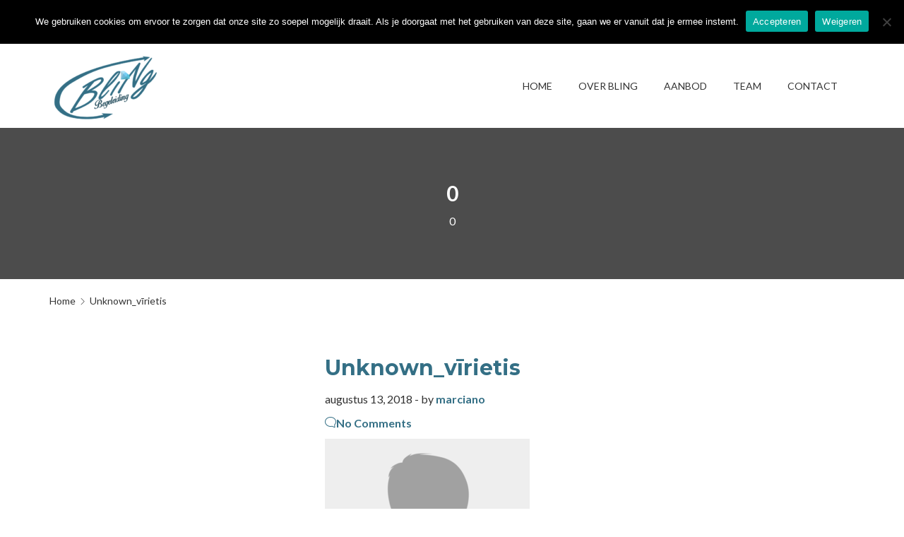

--- FILE ---
content_type: text/html; charset=UTF-8
request_url: https://blingbegeleiding.nl/unknown_virietis/
body_size: 11613
content:
<!DOCTYPE html>
<html>
<head>
	<meta name="viewport" content="width=device-width, initial-scale=1, maximum-scale=1">
	


<title>Unknown_vīrietis | BliNg Begeleiding B.V.</title>

		<!-- All in One SEO 4.9.3 - aioseo.com -->
	<meta name="robots" content="max-image-preview:large" />
	<meta name="author" content="marciano"/>
	<link rel="canonical" href="https://blingbegeleiding.nl/unknown_virietis/" />
	<meta name="generator" content="All in One SEO (AIOSEO) 4.9.3" />
		<meta property="og:locale" content="nl_NL" />
		<meta property="og:site_name" content="BliNg Begeleiding B.V. |" />
		<meta property="og:type" content="article" />
		<meta property="og:title" content="Unknown_vīrietis | BliNg Begeleiding B.V." />
		<meta property="og:url" content="https://blingbegeleiding.nl/unknown_virietis/" />
		<meta property="og:image" content="https://blingbegeleiding.nl/wp-content/uploads/2018/08/cropped-Schermafbeelding-2018-08-10-om-21.13.16-2.png" />
		<meta property="og:image:secure_url" content="https://blingbegeleiding.nl/wp-content/uploads/2018/08/cropped-Schermafbeelding-2018-08-10-om-21.13.16-2.png" />
		<meta property="article:published_time" content="2018-08-13T08:15:37+00:00" />
		<meta property="article:modified_time" content="2018-08-13T08:15:37+00:00" />
		<meta name="twitter:card" content="summary" />
		<meta name="twitter:title" content="Unknown_vīrietis | BliNg Begeleiding B.V." />
		<meta name="twitter:image" content="https://blingbegeleiding.nl/wp-content/uploads/2018/08/cropped-Schermafbeelding-2018-08-10-om-21.13.16-2.png" />
		<script type="application/ld+json" class="aioseo-schema">
			{"@context":"https:\/\/schema.org","@graph":[{"@type":"BreadcrumbList","@id":"https:\/\/blingbegeleiding.nl\/unknown_virietis\/#breadcrumblist","itemListElement":[{"@type":"ListItem","@id":"https:\/\/blingbegeleiding.nl#listItem","position":1,"name":"Home","item":"https:\/\/blingbegeleiding.nl","nextItem":{"@type":"ListItem","@id":"https:\/\/blingbegeleiding.nl\/unknown_virietis\/#listItem","name":"Unknown_v\u012brietis"}},{"@type":"ListItem","@id":"https:\/\/blingbegeleiding.nl\/unknown_virietis\/#listItem","position":2,"name":"Unknown_v\u012brietis","previousItem":{"@type":"ListItem","@id":"https:\/\/blingbegeleiding.nl#listItem","name":"Home"}}]},{"@type":"ItemPage","@id":"https:\/\/blingbegeleiding.nl\/unknown_virietis\/#itempage","url":"https:\/\/blingbegeleiding.nl\/unknown_virietis\/","name":"Unknown_v\u012brietis | BliNg Begeleiding B.V.","inLanguage":"nl-NL","isPartOf":{"@id":"https:\/\/blingbegeleiding.nl\/#website"},"breadcrumb":{"@id":"https:\/\/blingbegeleiding.nl\/unknown_virietis\/#breadcrumblist"},"author":{"@id":"https:\/\/blingbegeleiding.nl\/author\/marciano\/#author"},"creator":{"@id":"https:\/\/blingbegeleiding.nl\/author\/marciano\/#author"},"datePublished":"2018-08-13T08:15:37+01:00","dateModified":"2018-08-13T08:15:37+01:00"},{"@type":"Organization","@id":"https:\/\/blingbegeleiding.nl\/#organization","name":"BliNg Begeleiding B.V.","url":"https:\/\/blingbegeleiding.nl\/","logo":{"@type":"ImageObject","url":"https:\/\/blingbegeleiding.nl\/wp-content\/uploads\/2018\/08\/cropped-Schermafbeelding-2018-08-10-om-21.13.16-2.png","@id":"https:\/\/blingbegeleiding.nl\/unknown_virietis\/#organizationLogo","width":165,"height":100},"image":{"@id":"https:\/\/blingbegeleiding.nl\/unknown_virietis\/#organizationLogo"}},{"@type":"Person","@id":"https:\/\/blingbegeleiding.nl\/author\/marciano\/#author","url":"https:\/\/blingbegeleiding.nl\/author\/marciano\/","name":"marciano","image":{"@type":"ImageObject","@id":"https:\/\/blingbegeleiding.nl\/unknown_virietis\/#authorImage","url":"https:\/\/secure.gravatar.com\/avatar\/49f09311348d6fadcc26e9e9b65d797e6892fded1f7248bea039d7722f96b2b6?s=96&d=mm&r=g","width":96,"height":96,"caption":"marciano"}},{"@type":"WebSite","@id":"https:\/\/blingbegeleiding.nl\/#website","url":"https:\/\/blingbegeleiding.nl\/","name":"BliNg Begeleiding B.V.","inLanguage":"nl-NL","publisher":{"@id":"https:\/\/blingbegeleiding.nl\/#organization"}}]}
		</script>
		<!-- All in One SEO -->

<link rel='dns-prefetch' href='//maps.google.com' />
<link rel='dns-prefetch' href='//secure.gravatar.com' />
<link rel='dns-prefetch' href='//stats.wp.com' />
<link rel='dns-prefetch' href='//fonts.googleapis.com' />
<link rel='dns-prefetch' href='//v0.wordpress.com' />
<link rel="alternate" type="application/rss+xml" title="BliNg Begeleiding B.V. &raquo; feed" href="https://blingbegeleiding.nl/feed/" />
<link rel="alternate" type="application/rss+xml" title="BliNg Begeleiding B.V. &raquo; reacties feed" href="https://blingbegeleiding.nl/comments/feed/" />
<link rel="alternate" title="oEmbed (JSON)" type="application/json+oembed" href="https://blingbegeleiding.nl/wp-json/oembed/1.0/embed?url=https%3A%2F%2Fblingbegeleiding.nl%2Funknown_virietis%2F" />
<link rel="alternate" title="oEmbed (XML)" type="text/xml+oembed" href="https://blingbegeleiding.nl/wp-json/oembed/1.0/embed?url=https%3A%2F%2Fblingbegeleiding.nl%2Funknown_virietis%2F&#038;format=xml" />
<style id='wp-img-auto-sizes-contain-inline-css' type='text/css'>
img:is([sizes=auto i],[sizes^="auto," i]){contain-intrinsic-size:3000px 1500px}
/*# sourceURL=wp-img-auto-sizes-contain-inline-css */
</style>
<style id='wp-emoji-styles-inline-css' type='text/css'>

	img.wp-smiley, img.emoji {
		display: inline !important;
		border: none !important;
		box-shadow: none !important;
		height: 1em !important;
		width: 1em !important;
		margin: 0 0.07em !important;
		vertical-align: -0.1em !important;
		background: none !important;
		padding: 0 !important;
	}
/*# sourceURL=wp-emoji-styles-inline-css */
</style>
<style id='wp-block-library-inline-css' type='text/css'>
:root{--wp-block-synced-color:#7a00df;--wp-block-synced-color--rgb:122,0,223;--wp-bound-block-color:var(--wp-block-synced-color);--wp-editor-canvas-background:#ddd;--wp-admin-theme-color:#007cba;--wp-admin-theme-color--rgb:0,124,186;--wp-admin-theme-color-darker-10:#006ba1;--wp-admin-theme-color-darker-10--rgb:0,107,160.5;--wp-admin-theme-color-darker-20:#005a87;--wp-admin-theme-color-darker-20--rgb:0,90,135;--wp-admin-border-width-focus:2px}@media (min-resolution:192dpi){:root{--wp-admin-border-width-focus:1.5px}}.wp-element-button{cursor:pointer}:root .has-very-light-gray-background-color{background-color:#eee}:root .has-very-dark-gray-background-color{background-color:#313131}:root .has-very-light-gray-color{color:#eee}:root .has-very-dark-gray-color{color:#313131}:root .has-vivid-green-cyan-to-vivid-cyan-blue-gradient-background{background:linear-gradient(135deg,#00d084,#0693e3)}:root .has-purple-crush-gradient-background{background:linear-gradient(135deg,#34e2e4,#4721fb 50%,#ab1dfe)}:root .has-hazy-dawn-gradient-background{background:linear-gradient(135deg,#faaca8,#dad0ec)}:root .has-subdued-olive-gradient-background{background:linear-gradient(135deg,#fafae1,#67a671)}:root .has-atomic-cream-gradient-background{background:linear-gradient(135deg,#fdd79a,#004a59)}:root .has-nightshade-gradient-background{background:linear-gradient(135deg,#330968,#31cdcf)}:root .has-midnight-gradient-background{background:linear-gradient(135deg,#020381,#2874fc)}:root{--wp--preset--font-size--normal:16px;--wp--preset--font-size--huge:42px}.has-regular-font-size{font-size:1em}.has-larger-font-size{font-size:2.625em}.has-normal-font-size{font-size:var(--wp--preset--font-size--normal)}.has-huge-font-size{font-size:var(--wp--preset--font-size--huge)}.has-text-align-center{text-align:center}.has-text-align-left{text-align:left}.has-text-align-right{text-align:right}.has-fit-text{white-space:nowrap!important}#end-resizable-editor-section{display:none}.aligncenter{clear:both}.items-justified-left{justify-content:flex-start}.items-justified-center{justify-content:center}.items-justified-right{justify-content:flex-end}.items-justified-space-between{justify-content:space-between}.screen-reader-text{border:0;clip-path:inset(50%);height:1px;margin:-1px;overflow:hidden;padding:0;position:absolute;width:1px;word-wrap:normal!important}.screen-reader-text:focus{background-color:#ddd;clip-path:none;color:#444;display:block;font-size:1em;height:auto;left:5px;line-height:normal;padding:15px 23px 14px;text-decoration:none;top:5px;width:auto;z-index:100000}html :where(.has-border-color){border-style:solid}html :where([style*=border-top-color]){border-top-style:solid}html :where([style*=border-right-color]){border-right-style:solid}html :where([style*=border-bottom-color]){border-bottom-style:solid}html :where([style*=border-left-color]){border-left-style:solid}html :where([style*=border-width]){border-style:solid}html :where([style*=border-top-width]){border-top-style:solid}html :where([style*=border-right-width]){border-right-style:solid}html :where([style*=border-bottom-width]){border-bottom-style:solid}html :where([style*=border-left-width]){border-left-style:solid}html :where(img[class*=wp-image-]){height:auto;max-width:100%}:where(figure){margin:0 0 1em}html :where(.is-position-sticky){--wp-admin--admin-bar--position-offset:var(--wp-admin--admin-bar--height,0px)}@media screen and (max-width:600px){html :where(.is-position-sticky){--wp-admin--admin-bar--position-offset:0px}}

/*# sourceURL=wp-block-library-inline-css */
</style><style id='global-styles-inline-css' type='text/css'>
:root{--wp--preset--aspect-ratio--square: 1;--wp--preset--aspect-ratio--4-3: 4/3;--wp--preset--aspect-ratio--3-4: 3/4;--wp--preset--aspect-ratio--3-2: 3/2;--wp--preset--aspect-ratio--2-3: 2/3;--wp--preset--aspect-ratio--16-9: 16/9;--wp--preset--aspect-ratio--9-16: 9/16;--wp--preset--color--black: #000000;--wp--preset--color--cyan-bluish-gray: #abb8c3;--wp--preset--color--white: #ffffff;--wp--preset--color--pale-pink: #f78da7;--wp--preset--color--vivid-red: #cf2e2e;--wp--preset--color--luminous-vivid-orange: #ff6900;--wp--preset--color--luminous-vivid-amber: #fcb900;--wp--preset--color--light-green-cyan: #7bdcb5;--wp--preset--color--vivid-green-cyan: #00d084;--wp--preset--color--pale-cyan-blue: #8ed1fc;--wp--preset--color--vivid-cyan-blue: #0693e3;--wp--preset--color--vivid-purple: #9b51e0;--wp--preset--gradient--vivid-cyan-blue-to-vivid-purple: linear-gradient(135deg,rgb(6,147,227) 0%,rgb(155,81,224) 100%);--wp--preset--gradient--light-green-cyan-to-vivid-green-cyan: linear-gradient(135deg,rgb(122,220,180) 0%,rgb(0,208,130) 100%);--wp--preset--gradient--luminous-vivid-amber-to-luminous-vivid-orange: linear-gradient(135deg,rgb(252,185,0) 0%,rgb(255,105,0) 100%);--wp--preset--gradient--luminous-vivid-orange-to-vivid-red: linear-gradient(135deg,rgb(255,105,0) 0%,rgb(207,46,46) 100%);--wp--preset--gradient--very-light-gray-to-cyan-bluish-gray: linear-gradient(135deg,rgb(238,238,238) 0%,rgb(169,184,195) 100%);--wp--preset--gradient--cool-to-warm-spectrum: linear-gradient(135deg,rgb(74,234,220) 0%,rgb(151,120,209) 20%,rgb(207,42,186) 40%,rgb(238,44,130) 60%,rgb(251,105,98) 80%,rgb(254,248,76) 100%);--wp--preset--gradient--blush-light-purple: linear-gradient(135deg,rgb(255,206,236) 0%,rgb(152,150,240) 100%);--wp--preset--gradient--blush-bordeaux: linear-gradient(135deg,rgb(254,205,165) 0%,rgb(254,45,45) 50%,rgb(107,0,62) 100%);--wp--preset--gradient--luminous-dusk: linear-gradient(135deg,rgb(255,203,112) 0%,rgb(199,81,192) 50%,rgb(65,88,208) 100%);--wp--preset--gradient--pale-ocean: linear-gradient(135deg,rgb(255,245,203) 0%,rgb(182,227,212) 50%,rgb(51,167,181) 100%);--wp--preset--gradient--electric-grass: linear-gradient(135deg,rgb(202,248,128) 0%,rgb(113,206,126) 100%);--wp--preset--gradient--midnight: linear-gradient(135deg,rgb(2,3,129) 0%,rgb(40,116,252) 100%);--wp--preset--font-size--small: 13px;--wp--preset--font-size--medium: 20px;--wp--preset--font-size--large: 36px;--wp--preset--font-size--x-large: 42px;--wp--preset--spacing--20: 0.44rem;--wp--preset--spacing--30: 0.67rem;--wp--preset--spacing--40: 1rem;--wp--preset--spacing--50: 1.5rem;--wp--preset--spacing--60: 2.25rem;--wp--preset--spacing--70: 3.38rem;--wp--preset--spacing--80: 5.06rem;--wp--preset--shadow--natural: 6px 6px 9px rgba(0, 0, 0, 0.2);--wp--preset--shadow--deep: 12px 12px 50px rgba(0, 0, 0, 0.4);--wp--preset--shadow--sharp: 6px 6px 0px rgba(0, 0, 0, 0.2);--wp--preset--shadow--outlined: 6px 6px 0px -3px rgb(255, 255, 255), 6px 6px rgb(0, 0, 0);--wp--preset--shadow--crisp: 6px 6px 0px rgb(0, 0, 0);}:where(.is-layout-flex){gap: 0.5em;}:where(.is-layout-grid){gap: 0.5em;}body .is-layout-flex{display: flex;}.is-layout-flex{flex-wrap: wrap;align-items: center;}.is-layout-flex > :is(*, div){margin: 0;}body .is-layout-grid{display: grid;}.is-layout-grid > :is(*, div){margin: 0;}:where(.wp-block-columns.is-layout-flex){gap: 2em;}:where(.wp-block-columns.is-layout-grid){gap: 2em;}:where(.wp-block-post-template.is-layout-flex){gap: 1.25em;}:where(.wp-block-post-template.is-layout-grid){gap: 1.25em;}.has-black-color{color: var(--wp--preset--color--black) !important;}.has-cyan-bluish-gray-color{color: var(--wp--preset--color--cyan-bluish-gray) !important;}.has-white-color{color: var(--wp--preset--color--white) !important;}.has-pale-pink-color{color: var(--wp--preset--color--pale-pink) !important;}.has-vivid-red-color{color: var(--wp--preset--color--vivid-red) !important;}.has-luminous-vivid-orange-color{color: var(--wp--preset--color--luminous-vivid-orange) !important;}.has-luminous-vivid-amber-color{color: var(--wp--preset--color--luminous-vivid-amber) !important;}.has-light-green-cyan-color{color: var(--wp--preset--color--light-green-cyan) !important;}.has-vivid-green-cyan-color{color: var(--wp--preset--color--vivid-green-cyan) !important;}.has-pale-cyan-blue-color{color: var(--wp--preset--color--pale-cyan-blue) !important;}.has-vivid-cyan-blue-color{color: var(--wp--preset--color--vivid-cyan-blue) !important;}.has-vivid-purple-color{color: var(--wp--preset--color--vivid-purple) !important;}.has-black-background-color{background-color: var(--wp--preset--color--black) !important;}.has-cyan-bluish-gray-background-color{background-color: var(--wp--preset--color--cyan-bluish-gray) !important;}.has-white-background-color{background-color: var(--wp--preset--color--white) !important;}.has-pale-pink-background-color{background-color: var(--wp--preset--color--pale-pink) !important;}.has-vivid-red-background-color{background-color: var(--wp--preset--color--vivid-red) !important;}.has-luminous-vivid-orange-background-color{background-color: var(--wp--preset--color--luminous-vivid-orange) !important;}.has-luminous-vivid-amber-background-color{background-color: var(--wp--preset--color--luminous-vivid-amber) !important;}.has-light-green-cyan-background-color{background-color: var(--wp--preset--color--light-green-cyan) !important;}.has-vivid-green-cyan-background-color{background-color: var(--wp--preset--color--vivid-green-cyan) !important;}.has-pale-cyan-blue-background-color{background-color: var(--wp--preset--color--pale-cyan-blue) !important;}.has-vivid-cyan-blue-background-color{background-color: var(--wp--preset--color--vivid-cyan-blue) !important;}.has-vivid-purple-background-color{background-color: var(--wp--preset--color--vivid-purple) !important;}.has-black-border-color{border-color: var(--wp--preset--color--black) !important;}.has-cyan-bluish-gray-border-color{border-color: var(--wp--preset--color--cyan-bluish-gray) !important;}.has-white-border-color{border-color: var(--wp--preset--color--white) !important;}.has-pale-pink-border-color{border-color: var(--wp--preset--color--pale-pink) !important;}.has-vivid-red-border-color{border-color: var(--wp--preset--color--vivid-red) !important;}.has-luminous-vivid-orange-border-color{border-color: var(--wp--preset--color--luminous-vivid-orange) !important;}.has-luminous-vivid-amber-border-color{border-color: var(--wp--preset--color--luminous-vivid-amber) !important;}.has-light-green-cyan-border-color{border-color: var(--wp--preset--color--light-green-cyan) !important;}.has-vivid-green-cyan-border-color{border-color: var(--wp--preset--color--vivid-green-cyan) !important;}.has-pale-cyan-blue-border-color{border-color: var(--wp--preset--color--pale-cyan-blue) !important;}.has-vivid-cyan-blue-border-color{border-color: var(--wp--preset--color--vivid-cyan-blue) !important;}.has-vivid-purple-border-color{border-color: var(--wp--preset--color--vivid-purple) !important;}.has-vivid-cyan-blue-to-vivid-purple-gradient-background{background: var(--wp--preset--gradient--vivid-cyan-blue-to-vivid-purple) !important;}.has-light-green-cyan-to-vivid-green-cyan-gradient-background{background: var(--wp--preset--gradient--light-green-cyan-to-vivid-green-cyan) !important;}.has-luminous-vivid-amber-to-luminous-vivid-orange-gradient-background{background: var(--wp--preset--gradient--luminous-vivid-amber-to-luminous-vivid-orange) !important;}.has-luminous-vivid-orange-to-vivid-red-gradient-background{background: var(--wp--preset--gradient--luminous-vivid-orange-to-vivid-red) !important;}.has-very-light-gray-to-cyan-bluish-gray-gradient-background{background: var(--wp--preset--gradient--very-light-gray-to-cyan-bluish-gray) !important;}.has-cool-to-warm-spectrum-gradient-background{background: var(--wp--preset--gradient--cool-to-warm-spectrum) !important;}.has-blush-light-purple-gradient-background{background: var(--wp--preset--gradient--blush-light-purple) !important;}.has-blush-bordeaux-gradient-background{background: var(--wp--preset--gradient--blush-bordeaux) !important;}.has-luminous-dusk-gradient-background{background: var(--wp--preset--gradient--luminous-dusk) !important;}.has-pale-ocean-gradient-background{background: var(--wp--preset--gradient--pale-ocean) !important;}.has-electric-grass-gradient-background{background: var(--wp--preset--gradient--electric-grass) !important;}.has-midnight-gradient-background{background: var(--wp--preset--gradient--midnight) !important;}.has-small-font-size{font-size: var(--wp--preset--font-size--small) !important;}.has-medium-font-size{font-size: var(--wp--preset--font-size--medium) !important;}.has-large-font-size{font-size: var(--wp--preset--font-size--large) !important;}.has-x-large-font-size{font-size: var(--wp--preset--font-size--x-large) !important;}
/*# sourceURL=global-styles-inline-css */
</style>

<style id='classic-theme-styles-inline-css' type='text/css'>
/*! This file is auto-generated */
.wp-block-button__link{color:#fff;background-color:#32373c;border-radius:9999px;box-shadow:none;text-decoration:none;padding:calc(.667em + 2px) calc(1.333em + 2px);font-size:1.125em}.wp-block-file__button{background:#32373c;color:#fff;text-decoration:none}
/*# sourceURL=/wp-includes/css/classic-themes.min.css */
</style>
<link rel='stylesheet' id='contact-form-7-css' href='https://blingbegeleiding.nl/wp-content/plugins/contact-form-7/includes/css/styles.css?ver=6.1.4' type='text/css' media='all' />
<link rel='stylesheet' id='cookie-notice-front-css' href='https://blingbegeleiding.nl/wp-content/plugins/cookie-notice/css/front.min.css?ver=2.5.11' type='text/css' media='all' />
<link rel='stylesheet' id='regina-fonts-css' href='https://fonts.googleapis.com/css?family=Lato%3A400%2C700%7CMontserrat%3A400%2C700&#038;ver=6.9' type='text/css' media='all' />
<link rel='stylesheet' id='dashicons-css' href='https://blingbegeleiding.nl/wp-includes/css/dashicons.min.css?ver=6.9' type='text/css' media='all' />
<link rel='stylesheet' id='regina-bootstrap-style-css' href='https://blingbegeleiding.nl/wp-content/themes/regina-pro/assets/css/bootstrap/bootstrap.min.css?ver=6.9' type='text/css' media='all' />
<link rel='stylesheet' id='regina-mobile-style-css' href='https://blingbegeleiding.nl/wp-content/themes/regina-pro/assets/css/mobile.min.css?ver=6.9' type='text/css' media='all' />
<link rel='stylesheet' id='regina-main-style-css' href='https://blingbegeleiding.nl/wp-content/themes/regina-pro/assets/css/styles.min.css?ver=6.9' type='text/css' media='all' />
<link rel='stylesheet' id='regina-modal-css-css' href='https://blingbegeleiding.nl/wp-content/themes/regina-pro/assets/css/modal.min.css?ver=6.9' type='text/css' media='all' />
<link rel='stylesheet' id='regina-owl-carousel-css' href='https://blingbegeleiding.nl/wp-content/themes/regina-pro/assets/css/owl-carousel/owl-carousel.css?ver=6.9' type='text/css' media='all' />
<link rel='stylesheet' id='regina-owl-theme-css' href='https://blingbegeleiding.nl/wp-content/themes/regina-pro/assets/css/owl-carousel/owl-theme.css?ver=6.9' type='text/css' media='all' />
<link rel='stylesheet' id='regina-style-css' href='https://blingbegeleiding.nl/wp-content/themes/regina-pro/style.css?ver=6.9' type='text/css' media='all' />
<style id='regina-style-inline-css' type='text/css'>
#sidebar .widget_recent_entries ul li:before, #sidebar .widget_recent_comments ul li:before, #sidebar .widget_recent_comments ul li, #sidebar .widget_categories ul li:before, .icon-list li,.icon-list.grey li:before,p a,.button.outline,.button.white,.button.white.outline:hover,.button.white.outline:focus,.google-map .content .company,#sub-header .social-link-list li a:hover,#sub-header .social-link-list li a:focus,#navigation ul li a:hover,#navigation ul li a:focus,#breadcrumb ul li a:hover,#breadcrumb ul li a:focus,#footer a a:hover,#footer a a:focus,#footer .link-list a:hover,#footer .link-list a:focus,#footer .social-link-list li a:hover,#footer .social-link-list li a:focus,#sub-footer .link-list li a:hover,#sub-footer .link-list li a:focus,#services-block .service .icon,#blog .post .title a:hover,#blog .post .title a:focus,#blog .post #post-navigation a:hover,#blog .post #post-navigation a:focus,#blog .post #share-post .social li.email a,#blog .post #post-author .content .social li a:hover,#blog .post #post-author .content .social li a:focus,#blog #related-posts .post a .inner .date,#sidebar .recent-posts li a:hover,#sidebar .recent-posts li a:focus,#sidebar .categories li a:hover,#sidebar .categories li a:focus,#sidebar .comments li a:hover,#sidebar .comments li a:focus,#sidebar .recent-posts li:before,#sidebar .categories li:before,#sidebar .comments li:before,#sidebar .comments li a,#comments-list ul.comments li.comment .content .meta,.contact-social li a:hover,.contact-social li a:focus,.medic .medic-meta .inner .social li a:hover,.medic .medic-meta .inner .social li a:focus,.medic .medic-description .position,#sidebar .other-services li a:hover,#sidebar .other-services li a:focus, .icon-list.grey li:before, a, p a { color: #346f85 }.ui-datepicker-header, #wp-calendar caption, #appointment-form .input input[type="text"], #appointment-form .input textarea, .button, .button.outline:hover,.button.outline:focus,.button.dark.outline:hover,.button.dark.outline:focus,hr,.google-map .marker .icon,#navigation .nav-search-box .search-btn,#call-out,#services-block .service:hover .icon,#team-block .team-member .hover,#home-testimonials,#blog .post .post-tags li a:hover,#blog .post .post-tags li a:focus,#blog #related-posts .post a:hover .inner,#blog #related-posts .post a:focus .inner,#sidebar .search.widget .search-btn,#sidebar .tags li a:hover,#sidebar .tags li a:focus,#related-team .team-member .hover,#sidebar .related-doctors .doctor a:hover,#sidebar .related-doctors .doctor a:focus,.accordion ul li a,.ui-datepicker-header,#team-block .team-member .hover .read-more { background: #346f85; }#services-block .service:hover .icon a {color: #FFF; }.nav-menu-search button.icon, .widget_search input[type="submit"], .modaloverlay .mt-modal, #appointment-form .input input[type="text"], #appointment-form .input textarea, #sidebar .widget_tag_cloud a:hover, #sidebar .widget_tag_cloud a:focus  {background-color: #346f85!important;}.button.outline,input[type="text"]:focus,textarea:focus,#navigation ul li a:hover,#navigation ul li a:focus,#services-block .service .icon { border-color: #346f85; }::-moz-selection { background: #346f85; }::selection { background: #346f85; }.macho_widget_contact p:hover span, #footer .macho_widget_contact p:hover a, .macho_widget_contact p:hover a, .modaloverlay .mt-close, a.link, .view-full-post-btn:after, #sub-header p:hover span, #sub-header p a:hover,#sub-header p a:focus, #sub-header p:hover a, #sidebar .widget_categories li a:hover,#sidebar .widget_categories li a:focus, #sidebar .widget_recent_comments li a:hover, #sidebar .widget_recent_comments li a:focus, #sidebar .widget_recent_entries li a:hover, #sidebar .widget_recent_entries li a:focus, #footer a:hover, #footer a:focus, #appointment-form input[type=submit]:hover, #appointment-form input[type=submit]:focus {color: #346f85}nav ul li:hover, nav ul li:focus-within , .nav-menu-search input#search {border-color: #346f85 !important }


/*# sourceURL=regina-style-inline-css */
</style>
<link rel='stylesheet' id='macho-fontawesome-css-css' href='https://blingbegeleiding.nl/wp-content/themes/regina-pro/includes/libraries/macho-shortcode-manager/assets/css/front/font-awesome.min.css?ver=1.0.0' type='text/css' media='all' />
<link rel='stylesheet' id='macho-style-css-css' href='https://blingbegeleiding.nl/wp-content/themes/regina-pro/includes/libraries/macho-shortcode-manager/assets/css/front/shortcodes.css?ver=1.0.0' type='text/css' media='all' />
<link rel='stylesheet' id='forget-about-shortcode-buttons-css' href='https://blingbegeleiding.nl/wp-content/plugins/forget-about-shortcode-buttons/public/css/button-styles.css?ver=2.1.3' type='text/css' media='all' />
<script type="text/javascript" src="https://blingbegeleiding.nl/wp-includes/js/jquery/jquery.min.js?ver=3.7.1" id="jquery-core-js"></script>
<script type="text/javascript" src="https://blingbegeleiding.nl/wp-includes/js/jquery/jquery-migrate.min.js?ver=3.4.1" id="jquery-migrate-js"></script>
<script type="text/javascript" id="cookie-notice-front-js-before">
/* <![CDATA[ */
var cnArgs = {"ajaxUrl":"https:\/\/blingbegeleiding.nl\/wp-admin\/admin-ajax.php","nonce":"8a3b83751d","hideEffect":"fade","position":"top","onScroll":false,"onScrollOffset":100,"onClick":true,"cookieName":"cookie_notice_accepted","cookieTime":2592000,"cookieTimeRejected":2592000,"globalCookie":false,"redirection":false,"cache":false,"revokeCookies":true,"revokeCookiesOpt":"manual"};

//# sourceURL=cookie-notice-front-js-before
/* ]]> */
</script>
<script type="text/javascript" src="https://blingbegeleiding.nl/wp-content/plugins/cookie-notice/js/front.min.js?ver=2.5.11" id="cookie-notice-front-js"></script>
<link rel="https://api.w.org/" href="https://blingbegeleiding.nl/wp-json/" /><link rel="alternate" title="JSON" type="application/json" href="https://blingbegeleiding.nl/wp-json/wp/v2/media/6612" /><link rel="EditURI" type="application/rsd+xml" title="RSD" href="https://blingbegeleiding.nl/xmlrpc.php?rsd" />
<meta name="generator" content="WordPress 6.9" />
<link rel='shortlink' href='https://wp.me/a3rCqI-1IE' />
	<style>img#wpstats{display:none}</style>
		</head>
<body class="attachment wp-singular attachment-template-default single single-attachment postid-6612 attachmentid-6612 attachment-png wp-custom-logo wp-theme-regina-pro cookies-not-set modula-best-grid-gallery">

<header id="sub-header" class="">
	<div class="container">
		<div class="row">
			<div class="col-md-3 hidden-sm col-xs-12 text-left-lg text-left-md text-left-sm text-center-xs">

				
			</div>
			<div class="col-md-9 col-sm-12 col-xs-12 text-center-xs">
									<div class="col-sm-5 pull-right">
						<div class="nav-menu-search">
							<form role="search" method="get" class="search-form" action="https://blingbegeleiding.nl">
								<input type="text" name="s" class="search-field" id="search" placeholder="Search" value="">
								<button class="icon"><i class="fa fa-search"></i></button>
							</form>
						</div>
					</div>
								<div class="col-sm-7 pull-right">
											<p class="phone-number"><span class="nc-icon-glyph tech_mobile-button"></span>&nbsp;&nbsp;
							<a href="tel:06 - 24213160">06 - 24213160</a>
						</p>
																<p class="email">
							<span class="nc-icon-glyph ui-1_email-83"></span>&nbsp;&nbsp;<a href="mailto:info@blingbegeleiding.nl">info@blingbegeleiding.nl</a>
						</p>
									</div>

			</div><!--.col-xs-12-->
		</div><!--.row-->
	</div><!--.container-->
</header><!--#sub-header-->
<header id="header">
	<div class="container">
		<div class="row">

			<div class="col-lg-3 col-sm-12">
				<div id="logo">
					<a href="https://blingbegeleiding.nl/" class="custom-logo-link" rel="home"><img width="165" height="100" src="https://blingbegeleiding.nl/wp-content/uploads/2018/08/cropped-Schermafbeelding-2018-08-10-om-21.13.16-2.png" class="custom-logo" alt="BliNg Begeleiding B.V." decoding="async" /></a>				</div><!--#logo-->

				<button class="mobile-nav-btn"><span class="nc-icon-glyph ui-2_menu-bold"></span></button>
			</div><!--.col-lg-3-->

			<div class="col-lg-9 col-sm-12">
				<nav id="navigation">
					<ul class="main-menu">
						<li id="menu-item-6578" class="menu-item menu-item-type-post_type menu-item-object-page menu-item-home menu-item-6578"><a href="https://blingbegeleiding.nl/">Home</a></li>
<li id="menu-item-6428" class="menu-item menu-item-type-post_type menu-item-object-page menu-item-6428"><a href="https://blingbegeleiding.nl/organisatie/">Over BliNg</a></li>
<li id="menu-item-6682" class="menu-item menu-item-type-post_type menu-item-object-page menu-item-6682"><a href="https://blingbegeleiding.nl/aanbod-2/">Aanbod</a></li>
<li id="menu-item-6683" class="menu-item menu-item-type-post_type menu-item-object-page menu-item-6683"><a href="https://blingbegeleiding.nl/team/">Team</a></li>
<li id="menu-item-6685" class="menu-item menu-item-type-post_type menu-item-object-page menu-item-6685"><a href="https://blingbegeleiding.nl/contact/">Contact</a></li>
						
					</ul>
					<div class="nav-search-box hidden-xs hidden-sm hidden-md hidden-lg">
						<input type="text" placeholder="Search" value="">
						<button class="search-btn"><span class="nc-icon-outline ui-1_zoom"></span></button>
					</div>
				</nav><!--#navigation-->
			</div><!--.col-lg-9-->
		</div><!--.row-->
	</div><!--.container-->
</header><!--#header-->
<header id="page-header" >
	<div class="container">
		<div class="row">
			<div class="col-xs-12">
									<h2 class="title">0</h2>
				
									<p class="description">0</p>
				
			</div><!--.col-xs-12-->
		</div><!--.row-->
	</div><!--.container-->
</header>
<div class="container">
    <div class="row">
        <div class="col-xs-12">
            <div id="breadcrumb" class="mt-breadcrumbs"><ul class="hidden-xs"><li itemscope itemtype="http://data-vocabulary.org/Breadcrumb"><a itemprop="url" href="https://blingbegeleiding.nl" ><span itemprop="title">Home</span></a></li><li class="breadcrumb-leaf">Unknown_vīrietis</li></ul></div>		</div><!--.col-xs-12-->
	</div><!--.row-->
</div>

	<div class="container">
		<div class="row">
			<div class="col-lg-8 col-md-8 col-sm-8 col-xs-12 pull-right">
				<div id="blog" class="single">
					
<article id="post-6612" class="post-6612 attachment type-attachment status-inherit hentry">
	
	<h2 class="title">
		<a href="https://blingbegeleiding.nl/unknown_virietis/">Unknown_vīrietis</a>
	</h2>

			<p class="meta">augustus 13, 2018 - by			<a href="https://blingbegeleiding.nl/author/marciano/">marciano</a>
					</p>

		<p class="comments">
			<a href="#"><span class="nc-icon-outline ui-2_chat-round"></span>No Comments			</a>
		</p>
	
	<div class="body">
		<p class="attachment"><a href='https://blingbegeleiding.nl/wp-content/uploads/2018/08/Unknown_vīrietis.png'><img fetchpriority="high" decoding="async" width="290" height="300" src="https://blingbegeleiding.nl/wp-content/uploads/2018/08/Unknown_vīrietis-290x300.png" class="attachment-medium size-medium" alt="" srcset="https://blingbegeleiding.nl/wp-content/uploads/2018/08/Unknown_vīrietis-290x300.png 290w, https://blingbegeleiding.nl/wp-content/uploads/2018/08/Unknown_vīrietis.png 542w, https://blingbegeleiding.nl/wp-content/uploads/2018/08/Unknown_vīrietis-263x272.png 263w" sizes="(max-width: 290px) 100vw, 290px" /></a></p>
	</div>

	
			<div id="post-navigation">
			 <a href="https://blingbegeleiding.nl/unknown_virietis/" rel="prev"><span class="nc-icon-glyph arrows-1_bold-left"></span> Unknown_vīrietis</a>
					</div><!--#post-navigation-->
	
			<div id="share-post">
			<p class="left"><strong>Share this article</strong></p>
						<ul class="social">
				<li class="facebook">
					<a href="http://www.facebook.com/sharer.php?m2w&amp;s=100&amp;p&#091;url&#093;=https://blingbegeleiding.nl/unknown_virietis/&amp;p&#091;images&#093;&#091;0&#093;=https://blingbegeleiding.nl/wp-content/uploads/2018/08/Unknown_vīrietis.png&amp;p&#091;title&#093;=Unknown_v%C4%ABrietis"><span class="nc-icon-glyph socials-1_logo-facebook"></span></a>
				</li>
				<li class="twitter">
					<a href="https://twitter.com/share?text=Unknown_v%C4%ABrietis&amp;url=https%3A%2F%2Fblingbegeleiding.nl%2Funknown_virietis%2F"><span class="nc-icon-glyph socials-1_logo-twitter"></span></a>
				</li>
				<li class="linkedin">
					<a href="http://linkedin.com/shareArticle?mini=true&amp;url=https://blingbegeleiding.nl/unknown_virietis/&amp;title=Unknown_v%C4%ABrietis"><span class="nc-icon-glyph socials-1_logo-linkedin"></span></a>
				</li>
				<li class="email">
					<a href="mailto:?subject=Unknown_vīrietis&amp;body=https://blingbegeleiding.nl/unknown_virietis/"><span class="nc-icon-glyph ui-1_email-83"></span></a>
				</li>
			</ul>
		</div><!--#share-post-->
	
	<div id="post-author">
	<div class="row">
		<div class="col-xs-2">
			<img alt='' src='https://secure.gravatar.com/avatar/49f09311348d6fadcc26e9e9b65d797e6892fded1f7248bea039d7722f96b2b6?s=110&#038;d=mm&#038;r=g' srcset='https://secure.gravatar.com/avatar/49f09311348d6fadcc26e9e9b65d797e6892fded1f7248bea039d7722f96b2b6?s=220&#038;d=mm&#038;r=g 2x' class='avatar avatar-110 photo' height='110' width='110' decoding='async'/>
		</div><!--.col-xs-2-->

		<div class="col-xs-10">
			<div class="content">
				<h3>marciano</h3>
				<p></p>

				<ul class="social">
																			</ul>
			</div>
		</div><!--.col-xs-10-->
	</div><!--.row-->
</div><!--#post-author-->
</article><!--.post-->

									</div>
			</div>
							<div class="col-lg-4 col-md-4 col-sm-4 col-xs-12">
					<aside id="sidebar" class="hidden-xs hidden-sm"></aside>
				</div>
					</div>
	</div>


<div id="mt-popup-modal" class="modaloverlay">
	<div class="mt-modal">
		<a href="#close" class="mt-close">&times;</a>

		<h1>Make an appointment and we’ll contact you.</h1>
		<div id="appointment-form">
			<p class="wpcf7-contact-form-not-found"><strong>Fout:</strong> Contact formulier niet gevonden.</p>		</div>

		<div class="succes" style="display:none"><h1>Message Sent</h1></div>

	</div>
</div>


	<footer id="footer">
		<div class="container">
			<div class="row">
				<div class="col-sm-4"><div id="text-3" class="widget block widget_text"><h6><small>Contact</small></h6>			<div class="textwidget"><p>06-14424820</p>
<p><a title="contact@mediplus.com" href="info@blingbegeleiding.nl">info@blingbegeleiding.nl</a></p>
<ul class="social-link-list">
<li></li>
<li></li>
<li></li>
<li></li>
<li></li>
</ul>
</div>
		</div></div><div class="col-sm-4"><div id="text-4" class="widget block widget_text"><h6><small>Adres</small></h6>			<div class="textwidget"><p style="float: left; margin: -7px 0 0 10px;"><strong>Kantooradres Oegstgeest</strong><br />
Jan Wolkerslaan 37A,<br />
2343 BL Oegstgeest</p>
<p>&nbsp;</p>
<p>&nbsp;</p>
<p>&nbsp;</p>
<p style="float: left; margin: -7px 0 0 10px;"><strong>Dagbestedingslocatie</strong><br />
Haarlemmertrekvaart 2,<br />
2361PB Warmond</p>
<p>&nbsp;</p>
<p>&nbsp;</p>
</div>
		</div></div><div class="col-sm-4"><div id="macho_widget_contact-1" class="widget block macho_widget_contact"><div class="fixed"><h6><small>Contact</small></h6><p><span class="nc-icon-glyph tech_mobile-button white"></span>&nbsp;&nbsp; <a href="tel:06 - 24213160">06 - 24213160</a></p><p><span class="nc-icon-glyph ui-1_email-83 white"></span>&nbsp;&nbsp; <a href="mailto:info@blingbegeleiding.nl">info@blingbegeleiding.nl</a></p></div></div></div>				<a href="#" class="back-to-top"><span class="nc-icon-glyph arrows-1_bold-up"></span></a>
			</div><!--.row-->
		</div><!--.container-->
	</footer><!--#footer-->


<footer id="sub-footer">
	<div class="container">
		<div class="row">
			<div class="col-xs-12">
				<p class="left site-copyright">
					© 2020 <a href="https://www.xynexpress.com" target="_blank" rel="noopener">blingbegeleiding.nl</a> All Rights Reserved.				</p>
							</div>
		</div><!--.row-->
	</div><!--.container-->
</footer><!--#sub-footer-->

<script type="speculationrules">
{"prefetch":[{"source":"document","where":{"and":[{"href_matches":"/*"},{"not":{"href_matches":["/wp-*.php","/wp-admin/*","/wp-content/uploads/*","/wp-content/*","/wp-content/plugins/*","/wp-content/themes/regina-pro/*","/*\\?(.+)"]}},{"not":{"selector_matches":"a[rel~=\"nofollow\"]"}},{"not":{"selector_matches":".no-prefetch, .no-prefetch a"}}]},"eagerness":"conservative"}]}
</script>
	<div style="display:none">
			<div class="grofile-hash-map-0a101f41b900110d012a075c19437b4b">
		</div>
		</div>
		<script type="text/javascript" src="https://blingbegeleiding.nl/wp-includes/js/dist/hooks.min.js?ver=dd5603f07f9220ed27f1" id="wp-hooks-js"></script>
<script type="text/javascript" src="https://blingbegeleiding.nl/wp-includes/js/dist/i18n.min.js?ver=c26c3dc7bed366793375" id="wp-i18n-js"></script>
<script type="text/javascript" id="wp-i18n-js-after">
/* <![CDATA[ */
wp.i18n.setLocaleData( { 'text direction\u0004ltr': [ 'ltr' ] } );
wp.i18n.setLocaleData( { 'text direction\u0004ltr': [ 'ltr' ] } );
//# sourceURL=wp-i18n-js-after
/* ]]> */
</script>
<script type="text/javascript" src="https://blingbegeleiding.nl/wp-content/plugins/contact-form-7/includes/swv/js/index.js?ver=6.1.4" id="swv-js"></script>
<script type="text/javascript" id="contact-form-7-js-translations">
/* <![CDATA[ */
( function( domain, translations ) {
	var localeData = translations.locale_data[ domain ] || translations.locale_data.messages;
	localeData[""].domain = domain;
	wp.i18n.setLocaleData( localeData, domain );
} )( "contact-form-7", {"translation-revision-date":"2025-11-30 09:13:36+0000","generator":"GlotPress\/4.0.3","domain":"messages","locale_data":{"messages":{"":{"domain":"messages","plural-forms":"nplurals=2; plural=n != 1;","lang":"nl"},"This contact form is placed in the wrong place.":["Dit contactformulier staat op de verkeerde plek."],"Error:":["Fout:"]}},"comment":{"reference":"includes\/js\/index.js"}} );
//# sourceURL=contact-form-7-js-translations
/* ]]> */
</script>
<script type="text/javascript" id="contact-form-7-js-before">
/* <![CDATA[ */
var wpcf7 = {
    "api": {
        "root": "https:\/\/blingbegeleiding.nl\/wp-json\/",
        "namespace": "contact-form-7\/v1"
    }
};
//# sourceURL=contact-form-7-js-before
/* ]]> */
</script>
<script type="text/javascript" src="https://blingbegeleiding.nl/wp-content/plugins/contact-form-7/includes/js/index.js?ver=6.1.4" id="contact-form-7-js"></script>
<script type="text/javascript" src="https://blingbegeleiding.nl/wp-content/themes/regina-pro/assets/js/plugins/owl-carousel/owl-carousel.min.js?ver=6.9" id="regina-owl-carousel-min-js"></script>
<script type="text/javascript" src="https://blingbegeleiding.nl/wp-content/themes/regina-pro/assets/js/plugins/bxslider/bxslider.min.js?ver=1.0.0" id="regina-bxslider-script-js"></script>
<script type="text/javascript" src="https://blingbegeleiding.nl/wp-content/themes/regina-pro/assets/js/plugins/gmap/gmaps.min.js?ver=1.0.0" id="regina-gmaps-script-js"></script>
<script type="text/javascript" src="https://blingbegeleiding.nl/wp-content/themes/regina-pro/assets/js/plugins/lazyload/lazyload.min.js?ver=1.0.0" id="regina-lazyloads-script-js"></script>
<script type="text/javascript" src="https://blingbegeleiding.nl/wp-content/themes/regina-pro/assets/js/plugins/waypoints/waypoints.min.js?ver=1.0.0" id="regina-waypoints-script-js"></script>
<script type="text/javascript" src="https://blingbegeleiding.nl/wp-content/themes/regina-pro/assets/js/preloader.min.js?ver=1.0.0" id="regina-preloader-script-js"></script>
<script type="text/javascript" id="regina-custom-script-js-extra">
/* <![CDATA[ */
var regina = {"ajax_url":"https://blingbegeleiding.nl/wp-admin/admin-ajax.php","autoplay":"1","speed":"500","pause":"4000"};
//# sourceURL=regina-custom-script-js-extra
/* ]]> */
</script>
<script type="text/javascript" src="https://blingbegeleiding.nl/wp-content/themes/regina-pro/assets/js/custom.min.js?ver=1.0.0" id="regina-custom-script-js"></script>
<script type="text/javascript" src="https://blingbegeleiding.nl/wp-content/themes/regina-pro/includes/libraries/macho-shortcode-manager/assets/js/front/lazyLoad.js?ver=1.0.0" id="macho-jquery-lazyload-js"></script>
<script type="text/javascript" src="//maps.google.com/maps/api/js?sensor=false&amp;key=AIzaSyACr4QBC2mvPHoOD6AJqYLs-IwcT-IWoPM&amp;ver=1.0.0" id="google-maps-api-js"></script>
<script type="text/javascript" src="https://blingbegeleiding.nl/wp-content/themes/regina-pro/includes/libraries/macho-shortcode-manager/assets/js/front/easypiechart.min.js?ver=1.0.0" id="macho-pie-chart-js"></script>
<script type="text/javascript" src="https://blingbegeleiding.nl/wp-content/themes/regina-pro/includes/libraries/macho-shortcode-manager/assets/js/front/scripts.js?ver=1.0.0" id="macho-msm-scripts-js"></script>
<script type="text/javascript" src="https://secure.gravatar.com/js/gprofiles.js?ver=202605" id="grofiles-cards-js"></script>
<script type="text/javascript" id="wpgroho-js-extra">
/* <![CDATA[ */
var WPGroHo = {"my_hash":""};
//# sourceURL=wpgroho-js-extra
/* ]]> */
</script>
<script type="text/javascript" src="https://blingbegeleiding.nl/wp-content/plugins/jetpack/modules/wpgroho.js?ver=15.4" id="wpgroho-js"></script>
<script type="text/javascript" id="jetpack-stats-js-before">
/* <![CDATA[ */
_stq = window._stq || [];
_stq.push([ "view", {"v":"ext","blog":"50911592","post":"6612","tz":"1","srv":"blingbegeleiding.nl","j":"1:15.4"} ]);
_stq.push([ "clickTrackerInit", "50911592", "6612" ]);
//# sourceURL=jetpack-stats-js-before
/* ]]> */
</script>
<script type="text/javascript" src="https://stats.wp.com/e-202605.js" id="jetpack-stats-js" defer="defer" data-wp-strategy="defer"></script>
<script defer type="text/javascript" src="https://blingbegeleiding.nl/wp-content/plugins/akismet/_inc/akismet-frontend.js?ver=1762969180" id="akismet-frontend-js"></script>
<script id="wp-emoji-settings" type="application/json">
{"baseUrl":"https://s.w.org/images/core/emoji/17.0.2/72x72/","ext":".png","svgUrl":"https://s.w.org/images/core/emoji/17.0.2/svg/","svgExt":".svg","source":{"concatemoji":"https://blingbegeleiding.nl/wp-includes/js/wp-emoji-release.min.js?ver=6.9"}}
</script>
<script type="module">
/* <![CDATA[ */
/*! This file is auto-generated */
const a=JSON.parse(document.getElementById("wp-emoji-settings").textContent),o=(window._wpemojiSettings=a,"wpEmojiSettingsSupports"),s=["flag","emoji"];function i(e){try{var t={supportTests:e,timestamp:(new Date).valueOf()};sessionStorage.setItem(o,JSON.stringify(t))}catch(e){}}function c(e,t,n){e.clearRect(0,0,e.canvas.width,e.canvas.height),e.fillText(t,0,0);t=new Uint32Array(e.getImageData(0,0,e.canvas.width,e.canvas.height).data);e.clearRect(0,0,e.canvas.width,e.canvas.height),e.fillText(n,0,0);const a=new Uint32Array(e.getImageData(0,0,e.canvas.width,e.canvas.height).data);return t.every((e,t)=>e===a[t])}function p(e,t){e.clearRect(0,0,e.canvas.width,e.canvas.height),e.fillText(t,0,0);var n=e.getImageData(16,16,1,1);for(let e=0;e<n.data.length;e++)if(0!==n.data[e])return!1;return!0}function u(e,t,n,a){switch(t){case"flag":return n(e,"\ud83c\udff3\ufe0f\u200d\u26a7\ufe0f","\ud83c\udff3\ufe0f\u200b\u26a7\ufe0f")?!1:!n(e,"\ud83c\udde8\ud83c\uddf6","\ud83c\udde8\u200b\ud83c\uddf6")&&!n(e,"\ud83c\udff4\udb40\udc67\udb40\udc62\udb40\udc65\udb40\udc6e\udb40\udc67\udb40\udc7f","\ud83c\udff4\u200b\udb40\udc67\u200b\udb40\udc62\u200b\udb40\udc65\u200b\udb40\udc6e\u200b\udb40\udc67\u200b\udb40\udc7f");case"emoji":return!a(e,"\ud83e\u1fac8")}return!1}function f(e,t,n,a){let r;const o=(r="undefined"!=typeof WorkerGlobalScope&&self instanceof WorkerGlobalScope?new OffscreenCanvas(300,150):document.createElement("canvas")).getContext("2d",{willReadFrequently:!0}),s=(o.textBaseline="top",o.font="600 32px Arial",{});return e.forEach(e=>{s[e]=t(o,e,n,a)}),s}function r(e){var t=document.createElement("script");t.src=e,t.defer=!0,document.head.appendChild(t)}a.supports={everything:!0,everythingExceptFlag:!0},new Promise(t=>{let n=function(){try{var e=JSON.parse(sessionStorage.getItem(o));if("object"==typeof e&&"number"==typeof e.timestamp&&(new Date).valueOf()<e.timestamp+604800&&"object"==typeof e.supportTests)return e.supportTests}catch(e){}return null}();if(!n){if("undefined"!=typeof Worker&&"undefined"!=typeof OffscreenCanvas&&"undefined"!=typeof URL&&URL.createObjectURL&&"undefined"!=typeof Blob)try{var e="postMessage("+f.toString()+"("+[JSON.stringify(s),u.toString(),c.toString(),p.toString()].join(",")+"));",a=new Blob([e],{type:"text/javascript"});const r=new Worker(URL.createObjectURL(a),{name:"wpTestEmojiSupports"});return void(r.onmessage=e=>{i(n=e.data),r.terminate(),t(n)})}catch(e){}i(n=f(s,u,c,p))}t(n)}).then(e=>{for(const n in e)a.supports[n]=e[n],a.supports.everything=a.supports.everything&&a.supports[n],"flag"!==n&&(a.supports.everythingExceptFlag=a.supports.everythingExceptFlag&&a.supports[n]);var t;a.supports.everythingExceptFlag=a.supports.everythingExceptFlag&&!a.supports.flag,a.supports.everything||((t=a.source||{}).concatemoji?r(t.concatemoji):t.wpemoji&&t.twemoji&&(r(t.twemoji),r(t.wpemoji)))});
//# sourceURL=https://blingbegeleiding.nl/wp-includes/js/wp-emoji-loader.min.js
/* ]]> */
</script>

		<!-- Cookie Notice plugin v2.5.11 by Hu-manity.co https://hu-manity.co/ -->
		<div id="cookie-notice" role="dialog" class="cookie-notice-hidden cookie-revoke-hidden cn-position-top" aria-label="Cookie Notice" style="background-color: rgba(0,0,0,1);"><div class="cookie-notice-container" style="color: #fff"><span id="cn-notice-text" class="cn-text-container">We gebruiken cookies om ervoor te zorgen dat onze site zo soepel mogelijk draait. Als je doorgaat met het gebruiken van deze site, gaan we er vanuit dat je ermee instemt.</span><span id="cn-notice-buttons" class="cn-buttons-container"><button id="cn-accept-cookie" data-cookie-set="accept" class="cn-set-cookie cn-button" aria-label="Accepteren" style="background-color: #00a99d">Accepteren</button><button id="cn-refuse-cookie" data-cookie-set="refuse" class="cn-set-cookie cn-button" aria-label="Weigeren" style="background-color: #00a99d">Weigeren</button></span><button type="button" id="cn-close-notice" data-cookie-set="accept" class="cn-close-icon" aria-label="Weigeren"></button></div>
			<div class="cookie-revoke-container" style="color: #fff"><span id="cn-revoke-text" class="cn-text-container">Je kunt je toestemming op elk moment intrekken met de knop toestemming intrekken.</span><span id="cn-revoke-buttons" class="cn-buttons-container"><button id="cn-revoke-cookie" class="cn-revoke-cookie cn-button" aria-label="Toestemming intrekken" style="background-color: #00a99d">Toestemming intrekken</button></span>
			</div>
		</div>
		<!-- / Cookie Notice plugin --></body>
</html>
